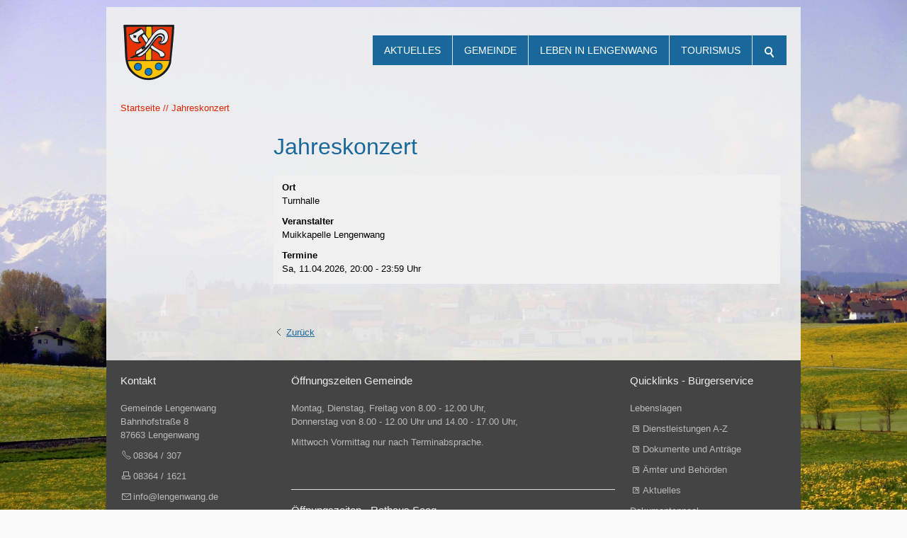

--- FILE ---
content_type: text/html; charset=utf-8
request_url: https://www.lengenwang.de/cms/veranstaltungen/termine/Jahreskonzert.php
body_size: 3710
content:
<!DOCTYPE html>
<html lang="de" class="pagestatus-init no-js scrolled-top"><head><title>Jahreskonzert</title><!--
      Diese Seite wurde mit Weblication® CMS erstellt.
      Weblication® ist ein Produkt der Scholl Communications AG in 77694 Kehl.
      Weitere Informationen finden Sie unter https://www.weblication.de bzw. https://scholl.de.
    --><meta name="Description" content=""/><meta name="Keywords" content=""/><meta name="Robots" content="index, noodp"/><meta charset="UTF-8" /><meta name="viewport" content="width=device-width, initial-scale=1"/><meta name="Generator" content="Weblication® CMS"/><!--[if IE]><meta http-equiv="x-ua-compatible" content="IE=edge" /><![endif]--><link rel="shortcut icon" href="/cms-wGlobal/wGlobal/layout/images/favicon.ico"/><link rel="icon" href="/cms-wGlobal/wGlobal/layout/images/favicon.ico"/><link rel="apple-touch-icon" href="/cms-wGlobal/wGlobal/layout/images/apple-touch-icon.png"/><script type="text/javascript">wNavidStandard='';wProjectPath='/cms';hdLimitDpr='1.5';lightboxType='wLightbox'; </script><link rel="stylesheet" href="/cms-wGlobal/wGlobal/layout/styles/optimized/design.css"/><script>var wCe = "a99c71";</script><script src="/cms-wGlobal/wGlobal/layout/scripts/items/jquery.js"></script><script src="/cms-wGlobal/wGlobal/layout/scripts/optimized/css.js"></script><script src="/cms-wGlobal/wGlobal/layout/scripts/optimized/ui.js"></script><script src="/cms-wGlobal/wGlobal/layout/scripts/optimized/design.js"></script><!--[if lt IE 9]><link rel="/cms-wGlobal/wGlobal/layout/styles/items/jquery.fancybox" type="text/css" /><![endif]--><!--[if lt IE 9]><script type="text/javascript" src="/cms-wGlobal/wGlobal/layout/scripts/items/jquery.js"></script><![endif]--><!--[if lt IE 9]><script type="text/javascript" src="/cms-wGlobal/wGlobal/layout/scripts/items/jquery.fancybox.js"></script><![endif]--></head><body class="body page- project-cms subdir-veranstaltungen object-eventMulti navId-"><div id="blockMainOuter"><div id="blockMain"><div id="blockMainInner"><div id="blockTop"><div id="blockTopInner"><div id="searchBox"><form id="frmSearch" method="get" action="/cms/search/"><dl class="form"><dt><label for="searchTermGlobal">Suchbegriff</label></dt><dd><input type="text" class="searchTerm" id="searchTermGlobal" name="searchTerm" value=""/><input id="searchSubmit" type="image" title="Suchen" src="[data-uri]" alt="Suchen"/></dd></dl></form></div><a id="logo" href="/cms/" title="Zur Startseite"><img src="/cms-wGlobal/wGlobal/layout/images/weblication/wThumbnails/logo_x_260-0909b76b02aa11ag8e7c0b490c40edd2.gif" alt="Logo" height="80" width="80"/> </a><div id="navigationMain"><ul data-togglerText="Navigation" class="navLevelContainer navLevel1Container" data-embedmode="embed"><li class="navLevel navLevel1 navLevelOpen navLevel1Open "><a class="navLevel navLevel1 navLevelOpen navLevel1Open" title="" href="/cms/aktuelles/">Aktuelles</a><ul class="navLevelContainer navLevel2Container"><li class="navLevel navLevel2 navLevelDefault navLevel2Default "><a class="navLevel navLevel2 navLevelDefault navLeve21Default" title="" href="/cms/aktuelles/klimaschutzpraemie-lew/">Klimaschutzprämie LEW</a></li><li class="navLevel navLevel2 navLevelDefault navLevel2Default "><a class="navLevel navLevel2 navLevelDefault navLeve21Default" title="" href="/cms/veranstaltungen/?navid=821576821576">Veranstaltungen</a></li><li class="navLevel navLevel2 navLevelDefault navLevel2Default "><a class="navLevel navLevel2 navLevelDefault navLeve21Default" title="" href="/cms/aktuelles/">Meldungen</a></li><li class="navLevel navLevel2 navLevelDefault navLevel2Default "><a class="navLevel navLevel2 navLevelDefault navLeve21Default" title="" href="/cms/aktuelles/entwicklungskonzept-lengenwang/">Entwicklungskonzept Lengenwang</a></li><li class="navLevel navLevel2 navLevelDefault navLevel2Default "><a class="navLevel navLevel2 navLevelDefault navLeve21Default" title="" href="/cms/aktuelles/breitbandfoerderung/">Breitbandförderung</a></li></ul></li><li class="navLevel navLevel1 navLevelOpen navLevel1Open "><a class="navLevel navLevel1 navLevelOpen navLevel1Open" title="" href="/cms/gemeinde/">Gemeinde</a><ul class="navLevelContainer navLevel2Container"><li class="navLevel navLevel2 navLevelDefault navLevel2Default "><a class="navLevel navLevel2 navLevelDefault navLeve21Default" title="" href="/cms/gemeinde/buergermeister-gemeindeorgane/">Bürgermeister / Gemeindeorgane</a></li><li class="navLevel navLevel2 navLevelDefault navLevel2Default "><a class="navLevel navLevel2 navLevelDefault navLeve21Default" title="" href="/cms/gemeinde/online-service/">Online - Service</a></li><li class="navLevel navLevel2 navLevelDefault navLevel2Default "><a class="navLevel navLevel2 navLevelDefault navLeve21Default" title="" href="/cms/gemeinde/wertstoffhof/">Wertstoffhof</a></li><li class="navLevel navLevel2 navLevelDefault navLevel2Default "><a class="navLevel navLevel2 navLevelDefault navLeve21Default" title="" href="/cms/gemeinde/bauleitplanung/">Bauleitplanung</a></li><li class="navLevel navLevel2 navLevelDefault navLevel2Default "><a class="navLevel navLevel2 navLevelDefault navLeve21Default" title="" href="/cms/gemeinde/neubaugebiet/">Neubaugebiet</a></li><li class="navLevel navLevel2 navLevelDefault navLevel2Default "><a class="navLevel navLevel2 navLevelDefault navLeve21Default" title="" href="/cms/gemeinde/von-a-bis-z/">von A bis Z</a></li><li class="navLevel navLevel2 navLevelDefault navLevel2Default "><a class="navLevel navLevel2 navLevelDefault navLeve21Default" title="" href="/cms/gemeinde/satzungen/">Satzungen</a></li><li class="navLevel navLevel2 navLevelDefault navLevel2Default "><a class="navLevel navLevel2 navLevelDefault navLeve21Default" title="" href="/cms/gemeinde/etwas-zur-geschichte/">Etwas zur Geschichte</a></li><li class="navLevel navLevel2 navLevelDefault navLevel2Default "><a class="navLevel navLevel2 navLevelDefault navLeve21Default" title="" href="/cms/gemeinde/ortskarte/">Ortskarte</a></li><li class="navLevel navLevel2 navLevelOpen navLevel2Open "><a class="navLevel navLevel2 navLevelOpen navLevel2Open" title="" href="/cms/behoerdenwegweiser/">Was erledige ich wo</a><ul class="navLevelContainer navLevel3Container"><li class="navLevel navLevel3 navLevelDefault navLevel3Default "><a class="navLevel navLevel3 navLevelDefault navLevel3Default" title="" href="/cms/behoerdenwegweiser/lebenslagen.php">Lebenslagen</a></li><li class="navLevel navLevel3 navLevelDefault navLevel3Default "><a class="navLevel navLevel3 navLevelDefault navLevel3Default" title="" href="/cms/behoerdenwegweiser/dienstleistungen.php">Dienstleistungen A-Z</a></li><li class="navLevel navLevel3 navLevelDefault navLevel3Default "><a class="navLevel navLevel3 navLevelDefault navLevel3Default" title="" href="/cms/behoerdenwegweiser/dokumente.php">Dokumente und Anträge</a></li><li class="navLevel navLevel3 navLevelDefault navLevel3Default "><a class="navLevel navLevel3 navLevelDefault navLevel3Default" title="" href="/cms/behoerdenwegweiser/aemter.php">Ämter und Behörden</a></li></ul></li></ul></li><li class="navLevel navLevel1 navLevelOpen navLevel1Open "><a class="navLevel navLevel1 navLevelOpen navLevel1Open" title="" href="/cms/leben-in-lengenwang/">Leben in Lengenwang</a><ul class="navLevelContainer navLevel2Container"><li class="navLevel navLevel2 navLevelDefault navLevel2Default "><a class="navLevel navLevel2 navLevelDefault navLeve21Default" title="" href="https://www.kita-lengenwang.de">Kita Lengenwang (externe Webseite)</a></li><li class="navLevel navLevel2 navLevelOpen navLevel2Open "><a class="navLevel navLevel2 navLevelOpen navLevel2Open" title="" href="/cms/leben-in-lengenwang/schule/">Schule</a><ul class="navLevelContainer navLevel3Container"><li class="navLevel navLevel3 navLevelDefault navLevel3Default "><a class="navLevel navLevel3 navLevelDefault navLevel3Default" title="" href="/cms/leben-in-lengenwang/schule/leitgedanke.php">Leitgedanke</a></li><li class="navLevel navLevel3 navLevelDefault navLevel3Default "><a class="navLevel navLevel3 navLevelDefault navLevel3Default" title="" href="/cms/leben-in-lengenwang/schule/aktivitaeten-2016-2017.php">Aktivitäten 2016/2017</a></li><li class="navLevel navLevel3 navLevelDefault navLevel3Default "><a class="navLevel navLevel3 navLevelDefault navLevel3Default" title="" href="/cms/leben-in-lengenwang/schule/aktivitaeten-2015-2016.php">Aktivitäten 2015/2016</a></li><li class="navLevel navLevel3 navLevelDefault navLevel3Default "><a class="navLevel navLevel3 navLevelDefault navLevel3Default" title="" href="/cms/leben-in-lengenwang/schule/aktivitaeten-2014-2015.php">Aktivitäten 2014/2015</a></li><li class="navLevel navLevel3 navLevelDefault navLevel3Default "><a class="navLevel navLevel3 navLevelDefault navLevel3Default" title="" href="/cms/leben-in-lengenwang/schule/aktivitaeten-2013-2014.php">Aktivitäten 2013/2014</a></li><li class="navLevel navLevel3 navLevelDefault navLevel3Default "><a class="navLevel navLevel3 navLevelDefault navLevel3Default" title="" href="/cms/leben-in-lengenwang/schule/aktivitaeten-2012-2013.php">Aktivitäten 2012/2013</a></li><li class="navLevel navLevel3 navLevelDefault navLevel3Default "><a class="navLevel navLevel3 navLevelDefault navLevel3Default" title="" href="/cms/leben-in-lengenwang/schule/aktivitaeten-2011-2012.php">Aktivitäten 2011/2012</a></li></ul></li><li class="navLevel navLevel2 navLevelDefault navLevel2Default "><a class="navLevel navLevel2 navLevelDefault navLeve21Default" title="" href="/cms/vereinsverzeichnis/">Vereine</a></li><li class="navLevel navLevel2 navLevelDefault navLevel2Default "><a class="navLevel navLevel2 navLevelDefault navLeve21Default" title="" href="/cms/unternehmensverzeichnis/">Gewerbe</a></li><li class="navLevel navLevel2 navLevelDefault navLevel2Default "><a class="navLevel navLevel2 navLevelDefault navLeve21Default" title="" href="/cms/veranstaltungen/?navid=976642976642">Veranstaltungen</a></li><li class="navLevel navLevel2 navLevelDefault navLevel2Default "><a class="navLevel navLevel2 navLevelDefault navLeve21Default" title="" href="/cms/leben-in-lengenwang/fotogalerien/">Fotogalerien</a></li><li class="navLevel navLevel2 navLevelDefault navLevel2Default "><a class="navLevel navLevel2 navLevelDefault navLeve21Default" title="" href="/cms/leben-in-lengenwang/die-umgebung/">Die Umgebung</a></li></ul></li><li class="navLevel navLevel1 navLevelOpen navLevel1Open "><a class="navLevel navLevel1 navLevelOpen navLevel1Open" title="" href="/cms/tourismus/">Tourismus</a><ul class="navLevelContainer navLevel2Container"><li class="navLevel navLevel2 navLevelDefault navLevel2Default "><a class="navLevel navLevel2 navLevelDefault navLeve21Default" title="" href="/cms/tourismus/unterkuenfte/">Unterkünfte</a></li><li class="navLevel navLevel2 navLevelDefault navLevel2Default "><a class="navLevel navLevel2 navLevelDefault navLeve21Default" title="" href="/cms/tourismus/vier-truempfe/">Vier Trümpfe</a></li><li class="navLevel navLevel2 navLevelOpen navLevel2Open "><a class="navLevel navLevel2 navLevelOpen navLevel2Open" title="" href="/cms/tourismus/im-sommer/">im Sommer</a><ul class="navLevelContainer navLevel3Container"><li class="navLevel navLevel3 navLevelDefault navLevel3Default "><a class="navLevel navLevel3 navLevelDefault navLevel3Default" title="" href="/cms/tourismus/im-sommer/kapellentour.php">Kapellentour</a></li><li class="navLevel navLevel3 navLevelDefault navLevel3Default "><a class="navLevel navLevel3 navLevelDefault navLevel3Default" title="" href="/cms/tourismus/im-sommer/10-seen-radtour.php">10 Seen Radtour</a></li><li class="navLevel navLevel3 navLevelDefault navLevel3Default "><a class="navLevel navLevel3 navLevelDefault navLevel3Default" title="" href="/cms/tourismus/im-sommer/kleeblattwege.php">Kleeblattwege</a></li></ul></li><li class="navLevel navLevel2 navLevelDefault navLevel2Default "><a class="navLevel navLevel2 navLevelDefault navLeve21Default" title="" href="/cms/tourismus/im-winter/">im Winter</a></li><li class="navLevel navLevel2 navLevelDefault navLevel2Default "><a class="navLevel navLevel2 navLevelDefault navLeve21Default" title="" href="/cms/tourismus/routenplaner/">Routenplaner</a></li></ul></li></ul> </div></div></div><div id="blockBeforeLeftContentRight"><div id="blockBeforeLeftContentRightInner"><div id="blockBefore" class="blockBefore"><div id="blockBeforeInner" class="blockBeforeInner"><div id="areaContent3Global"><div id="areaContent3Include" class="elementIncludeContentNavigation"></div><div class="elementIncludeContentPage" id="pageContent3"><!--CONTENT:START--><!--CONTENT:STOP--></div></div><div id="navigationBreadcrumb"><div><div><a href="/cms/"><span>Startseite</span></a></div><div><a title="" href="/cms/veranstaltungen/termine/Jahreskonzert.php"><span>Jahreskonzert</span></a></div></div> </div></div></div><div id="blockLeftContentRight"><div id="blockLeftContentRightInner"><div id="blockLeft"><div id="blockLeftInner"><div id="navigationSub"></div> <div id="areaContent4Global"></div></div></div><div id="blockContent" class="blockContent"><div id="blockContentInner" class="blockContentInner"><!--CONTENT:START--><div class="elementStandard elementContent elementHeadline"><h1>Jahreskonzert</h1></div><div class="elementStandard elementContent subline"><p></p></div><div class="elementStandard elementContent eventData"><p><strong>Ort</strong><br/>Turnhalle<br/></p><p><strong>Veranstalter</strong><br/>Muikkapelle Lengenwang</p><p><strong>Termine</strong><br/><span><span class="day">Sa, 11.04.2026</span><span class="time"><span class="separator">,</span> 20:00 <span class="textTime textTimeFrom">Uhr</span> - 23:59 <span class="textTime textTimeTo">Uhr</span></span></span><br/> </p></div><div class="elementStandard elementContent elementText"><p> </p></div><script type="text/javascript">/*<![CDATA[*/
              
          if(history.length > 1){
            document.write('<div class="elementStandard elementContent elementLink"><a href="javascript:history.back()" class="back">Zurück<'+'/a><'+'/div>');
          }
          /*]]>*/</script><!--CONTENT:STOP--><div id="areaContent6Global"><!--CONTENT:START--><!--CONTENT:STOP--></div></div></div></div></div></div></div></div></div><div id="blockBottom"><div id="blockBottomInner"><div id="areaContent5Global"><div id="Fussbereich" data-title="Fußbereich" class="elementStandard elementSection elementSection_var111 elementSectionBackgroundColor_var60 elementSectionMargin_var0 elementSectionPadding_var20"><div class="sectionInner"><div class="elementStandard elementContent elementContainerStandard elementContainerStandard_var1 elementContainerStandardColumns elementContainerStandardColumns3 elementContainerStandardColumns_var255025" data-w-addclasses="wglAdjustHeightMax"><div class="col col1"><div class="col_inner col1_inner"><div class="elementStandard elementContent elementBox elementBox_var111 "><div class="boxInner"><div class="elementStandard elementContent elementHeadline elementHeadline_var0"><h4>Kontakt</h4></div><div class="elementStandard elementIncludeGroup"><div class="elementStandard elementContent elementText elementText_var0"><p> Gemeinde Lengenwang <br/> Bahnhofstraße 8  <br/> 87663 Lengenwang </p><p><a href="tel:08364307" class="phone" title="Telefonnummer - Gemeinde Lengenwang" target="_blank">08364 / 307</a></p><p><a href="tel:083641621" class="fax" target="_blank">08364 / 1621</a></p><p><a href="mailto:info@lengenwang.de" class="wpst">info@lengenwang.de</a></p> </div></div></div></div><div class="elementStandard elementContent elementPicture elementPicture_var0 elementPictureLeft  pictureSize-original  "><div id="d_0df21e799bf553aeb5980b558de4400c" class="pictureLeft"><img id="i_0df21e799bf553aeb5980b558de4400c" class="pictureDefault pictureLeft pictureSize-original " width="200" height="200" title="Wappen Lengenwang" alt="Wappen Lengenwang" src="/cms-wAssets/img/Wappen-Lengenwang-444444.jpg"/></div></div> </div></div><div class="col col2"><div class="col_inner col2_inner"><div class="elementStandard elementContent elementBox elementBox_var111 "><div class="boxInner"><div class="elementStandard elementContent elementHeadline elementHeadline_var0"><h4>Öffnungszeiten Gemeinde</h4></div><div class="elementStandard elementIncludeGroup"><div class="elementStandard elementContent elementText elementText_var0"><p>Montag, Dienstag, Freitag von 8.00 - 12.00 Uhr,<br/>Donnerstag von 8.00 - 12.00 Uhr und 14.00 - 17.00 Uhr, <br/></p><p>Mittwoch Vormittag nur nach Terminabsprache.</p><p><br/></p><h4><br/></h4> </div></div><div class="elementStandard elementContent elementHr elementHr_var0"><hr/></div><div class="elementStandard elementContent elementBox elementBox_var111 "><div class="boxInner"><div class="elementStandard elementContent elementHeadline elementHeadline_var0"><h4>Öffnungszeiten - Rathaus Seeg</h4></div><div class="elementStandard elementIncludeGroup"><div class="elementStandard elementContent elementText elementText_var0"><p>Montag - Freitag von 8.00 – 12.00 Uhr<br/></p><p class="bodytext">Donnerstag von 14.00 – 18.00 Uhr</p> </div></div></div></div><div class="elementStandard elementContent elementHr elementHr_var0"><hr/></div><div class="elementStandard elementContent elementHeadline elementHeadline_var0"><h4>Öffnungszeiten Wertstoffhof</h4></div><div class="elementStandard elementIncludeGroup"><div class="elementStandard elementContent elementText elementText_var0"><p><span>Mittwoch von 16.30 - 18.00 Uhr und Samstag von 9.00 - 12.00 Uhr</span></p> </div></div></div></div></div></div><div class="col col3"><div class="col_inner col3_inner"><div class="elementStandard elementContent elementBox elementBox_var111 "><div class="boxInner"><div class="elementStandard elementContent elementHeadline elementHeadline_var0"><h4>Quicklinks - Bürgerservice</h4></div><div class="elementStandard elementLink elementLink_var0"><a target="_blank" href="https://lengenwang.projekte-martin-internetservice.de/cms/behoerdenwegweiser/lebenslagen.php">Lebenslagen</a></div><div class="elementStandard elementLink elementLink_var0"><a href="/cms/behoerdenwegweiser/dienstleistungen.php" class="intern">Dienstleistungen A-Z</a></div><div class="elementStandard elementLink elementLink_var0"><a href="/cms/behoerdenwegweiser/dokumente.php" class="intern">Dokumente und Anträge</a></div><div class="elementStandard elementLink elementLink_var0"><a href="/cms/behoerdenwegweiser/aemter.php" class="intern">Ämter und Behörden</a></div><div class="elementStandard elementLink elementLink_var0"><a href="/cms/aktuelles/" class="intern">Aktuelles</a></div><div class="elementStandard elementContent elementLink elementLink_var0 elementLinkPosition_var0"><a target="_blank" href="https://www.lengenwang.de/cms/downloadverzeichnis/">Dokumentenpool</a></div><div class="elementStandard elementContent elementHeadline elementHeadline_var0"><h4>Quicklinks - Allgemein</h4></div><div class="elementStandard elementLink elementLink_var0"><a href="/cms/leben-in-lengenwang/veranstaltungen/" class="intern">Veranstaltungen</a></div><div class="elementStandard elementLink elementLink_var0"><a href="/cms/tourismus/unterkuenfte/" class="intern">Unterkünfte</a></div><div class="elementStandard elementLink elementLink_var0"><a href="/cms/leben-in-lengenwang/schule/" class="intern">Schule</a></div><div class="elementStandard elementContent elementLink elementLink_var0 elementLinkPosition_var0"><a href="/cms/leben-in-lengenwang/kindertagesstaette/" class="intern">Kindertagesstätte</a></div></div></div></div></div><div class="clearBoth"> </div></div></div></div></div><div id="navigationMeta"><ul data-embedmode="embed"><li class="navLevel navLevel1 navLevelDefault navLevel1Default "><a class="navLevel navLevel1 navLevelDefault navLevel1Default " title="" href="/cms/">Startseite</a></li><li class="navLevel navLevel1 navLevelDefault navLevel1Default "><a class="navLevel navLevel1 navLevelDefault navLevel1Default " title="" href="/cms/sitemap/">Inhalt</a></li><li class="navLevel navLevel1 navLevelDefault navLevel1Default "><a class="navLevel navLevel1 navLevelDefault navLevel1Default " title="" href="/cms/kontakt/">Kontakt</a></li><li class="navLevel navLevel1 navLevelDefault navLevel1Default "><a class="navLevel navLevel1 navLevelDefault navLevel1Default " title="" href="/cms/impressum/">Impressum</a></li><li class="navLevel navLevel1 navLevelDefault navLevel1Default "><a class="navLevel navLevel1 navLevelDefault navLevel1Default " title="" href="/cms/datenschutz/">Datenschutz</a></li><li class="navLevel navLevel1 navLevelDefault navLevel1Default "><a class="navLevel navLevel1 navLevelDefault navLevel1Default " title="" href="javascript:wOpenPrintPreview(800,600)">Druckansicht</a></li></ul> </div></div></div><div id="blockPost"><div id="blockPostInner"><div id="areaContent7Global"><!--CONTENT:START--><!--CONTENT:STOP--></div></div></div></div></body></html>


--- FILE ---
content_type: text/javascript
request_url: https://www.lengenwang.de/cms-wGlobal/wGlobal/layout/scripts/optimized/design.js
body_size: 2999
content:
wAllowMinimize=true;
function wEmbedNavpoint(id, url, mode){
if(typeof wEditor=='object'){
return false;
}
if(document.all){
var versionIE=(navigator.appVersion.match(/MSIE (\d+\..)/)[1]).replace(/\..*/, '');
if(versionIE < 8){
return false;
}
}
var clientWidth=document.documentElement.clientWidth?document.documentElement.clientWidth:document.body.clientWidth;
if(clientWidth < 768){
return false;
}
if(mode=='embed'){
if(jQuery('#navpoint_' + id).data('hasLoaded')=='1'){
}
else{
url=url.indexOf('?')==-1?url + '?viewmode=embed':url + '&viewmode=embed';
url=url.replace('[URL]', location.pathname + location.search);
jQuery.ajax({
type:"GET",
url:url,
async:true,
success:function(result){
result=result.replace(/\n/g, '_wNL-');
result=result.replace(/\s+id="[^"]+"/gim, '');
result=result.replace(/^.*<!--\s*CONTENT:START\s*-->/im, '');
result=result.replace(/<!--\s*CONTENT:STOP\s*-->.*$/im, '');
result=result.replace(/_wNL-/g, "\n");
jQuery('#navpoint_' + id).data('hasLoaded', '1');
jQuery('#navEmbed_' + id).html(result);
var navpointLeft=jQuery('#navpoint_' + id).offset().left;
jQuery('#navEmbed_' + id).fadeIn({'duration':200, 'queue':false});
var layerLeft=jQuery('#navEmbed_' + id).offset().left;
var blockMainRight=jQuery('#blockBeforeLeftContentRightInner').offset().left + jQuery('#blockBeforeLeftContentRightInner').width();
if(layerLeft < navpointLeft){
jQuery('#navEmbed_' + id).css('left', String(navpointLeft-layerLeft-6) + 'px');
}
var layerRight=jQuery('#navEmbed_' + id).offset().left + jQuery('#navEmbed_' + id).width();
if(layerRight > blockMainRight){
jQuery('#navEmbed_' + id).css('left', String(parseInt(jQuery('#navEmbed_' + id).css('left'))-(layerRight-blockMainRight)) + 'px');
}
var diffWidthNavEmbed=parseInt(jQuery('#navEmbed_' + id).css('padding-left')) + parseInt(jQuery('#navEmbed_' + id).css('padding-right')) + parseInt(jQuery('#navEmbed_' + id).css('border-left-width')) + parseInt(jQuery('#navEmbed_' + id).css('border-right-width'));
jQuery('#navEmbed_' + id).css({'left':0, 'width':parseInt(jQuery('#navigationMain').width()-diffWidthNavEmbed)});
jQuery('#navEmbed_' + id).parent().mouseenter(function(event){
if((document.documentElement.clientWidth?document.documentElement.clientWidth:document.body.clientWidth) < 768){
return false;
}
jQuery('#navEmbed_' + id).fadeIn({'duration':400, 'queue':false});
});
jQuery('#navpoint_' + id).parent().mouseleave(function(event){
jQuery('#navEmbed_' + id).hide({'duration':0, 'queue':false});
});
}
});
}
}
else{
if(jQuery('#navpoint_' + id).data('hasLoaded')=='1'){
jQuery('#navEmbed_' + id).show();
}
else{
url=url.indexOf('?')==-1?url + '?parentIframeId=navEmbedIframe_'+id:url + '&parentIframeId=navEmbedIframe_'+id;
url=url.indexOf('dropdown')==-1?url + '&viewmode=blank':url;
url=url.replace('[URL]', location.pathname + location.search);
jQuery('#navpoint_' + id).data('hasLoaded', '1');
var iframeEmbed=document.createElement('iframe');
iframeEmbed.id='navEmbedIframe_' + id;
iframeEmbed.className='navLevel1Embed';
iframeEmbed.frameBorder='0';
iframeEmbed.scrolling='no';
iframeEmbed.src=url;
var embedContainer=document.getElementById('navEmbed_' + id);
embedContainer.appendChild(iframeEmbed);
var navpointLeft=jQuery('#navpoint_' + id).offset().left;
jQuery('#navEmbed_' + id).show();
var layerLeft=jQuery('#navEmbed_' + id).offset().left;
var blockMainRight=jQuery('#blockBeforeLeftContentRightInner').offset().left + jQuery('#blockBeforeLeftContentRightInner').width()-2;
if(layerLeft < navpointLeft){
jQuery('#navEmbed_' + id).css('left', String(navpointLeft-layerLeft-6) + 'px');
}
var layerRight=jQuery('#navEmbed_' + id).offset().left + jQuery('#navEmbed_' + id).width();
if(layerRight > blockMainRight){
jQuery('#navEmbed_' + id).css('left', String(parseInt(jQuery('#navEmbed_' + id).css('left'))-(layerRight-blockMainRight)) + 'px');
}
jQuery('#navEmbed_' + id).mouseover(function(){
jQuery('#navEmbed_' + id).show();
});
jQuery('#navpoint_' + id + ', #navEmbed_' + id).mouseout(function(){
jQuery('#navEmbed_' + id).hide();
});
}
}
}
jQuery(document).ready(function(){
if(navigator.appVersion.match(/iPhone/i)){
window.scrollTo(0, 1);
}
if(typeof(document.addEventListener)=='function'){
document.addEventListener('touchstart', function(){}, false);
}
if(document.all){
var versionIE=(navigator.appVersion.match(/MSIE (\d+\..)/)[1]).replace(/\..*/, '');
jQuery('body').addClass('IE' + versionIE);
if(versionIE <=7){
jQuery('img').css('max-width', 'none');
jQuery('div.elementPicture').css('float', 'none');
jQuery('div.picture, div.pictureLeft, div.pictureRight').each(function(){
jQuery(this).css('width', String(jQuery(this).find('img').width()) + 'px');
});
}
else if(versionIE <=8){
jQuery('img').css('max-width', 'none');
}
}
if(jQuery('#navigationMain').css('msTouchAction')){
jQuery('#navigationMain').css('msTouchAction', 'none');
jQuery('#navigationMain ul ul a').each(function(){
jQuery(this).bind('mouseup', function(){
wOpenURL(jQuery(this).attr('href'), jQuery(this).attr('target'));
});
});
}
if(typeof wInitBrowseEdit=='function'){
wInitBrowseEdit();
}
if(typeof wEditor=='undefined'){
var widthFancybox='80%';
var heightFancybox='80%';
if(jQuery(window).width() <=480){
widthFancybox='100%';
}
if(typeof(lightboxType)!='undefined'&&lightboxType=='wLightbox'&&!/MSIE\s*(7|8)/.test(navigator.appVersion)){
jQuery("a.box, a.boxOnly, a[target='fancy']").wLightbox({"type":"iframe", "class":"default", "width":widthFancybox, "height":heightFancybox});
jQuery("a[target*='boxVideo'], a[target*='boxVideoOnly']").wLightbox({"type":"video", "class":"default", "width":widthFancybox, "height":heightFancybox});
jQuery("a.boxPicture, a.boxPictureOnly, a[target='fancyPicture']").wLightbox({"type":"image", "class":"default", 'scrollIfToHeight':false, "width":widthFancybox, "height":heightFancybox});
jQuery("a.box, a.boxOnly, a[target='fancy'], a[target='boxVideo'], a[target='boxVideoOnly']").wSetViewmode('blank');
}
else if(jQuery.fancybox&&jQuery.fancybox.version&&parseInt(String(jQuery.fancybox.version).replace(/(\d+\.\d+)\.\d+/, '$1')) >=2){
jQuery("a.box, a.boxOnly, a[target*='fancy'], a[target*='boxVideo'], a[target*='boxVideoOnly']").each(function(){
if(/box\w*\-(\d+)\-(\d+)/.test(jQuery(this).attr('target'))){
widthFancybox=RegExp.$1 + 'px';
heightFancybox=RegExp.$2 + 'px';
jQuery(this).fancybox({"type":"iframe", "width":widthFancybox, "maxHeight":heightFancybox, "titlePosition":"inside", helpers:{title:{type:'inside'}, overlay:{css:{'background':'rgba(0, 0, 0, 0.2)'}}}});
}
else{
jQuery(this).fancybox({"type":"iframe", "width":widthFancybox, "minHeight":'80%', "titlePosition":"inside", helpers:{title:{type:'inside'}, overlay:{css:{'background':'rgba(0, 0, 0, 0.2)'}}}});
}
});
jQuery("a.box, a.boxOnly, a[target='fancy'], a[target='boxVideo'], a[target='boxVideoOnly']").wSetViewmode('blank');
if(jQuery(window).width() <=480){
jQuery("a.boxPicture, a.boxPictureOnly").fancybox({"type":"image", "margin":15, "padding":5, "titlePosition":"inside", helpers:{title:{type:'inside'}, overlay:{css:{'background':'rgba(0, 0, 0, 0.2)'}}}});
}
else{
jQuery("a.boxPicture, a.boxPictureOnly").fancybox({"type":"image", "titlePosition":"inside", helpers:{title:{type:'inside'}, overlay:{css:{'background':'rgba(0, 0, 0, 0.2)'}}}});
}
}
else{
jQuery("a.box, a.boxOnly, a[target*='boxVideo'], a[target*='boxVideoOnly']").each(function(){
if(/box\w*\-(\d+)\-(\d+)/.test(jQuery(this).attr('target'))){
widthFancybox=RegExp.$1 + 'px';
heightFancybox=RegExp.$2 + 'px';
jQuery(this).fancybox({"type":"iframe", "width":widthFancybox, "height":heightFancybox, "titlePosition":"inside", "transitionIn":"none", "transitionOut":"none", "hideOnContentClick":true, "zoomOpacity":true, "zoomSpeedChange":200, "zoomSpeedIn":400, "zoomSpeedOut":400, "overlayShow":false, "overlayOpacity":0.7});
}
else{
jQuery(this).fancybox({"type":"iframe", "width":widthFancybox, "height":'80%', "titlePosition":"inside", "transitionIn":"none", "transitionOut":"none", "hideOnContentClick":true, "zoomOpacity":true, "zoomSpeedChange":200, "zoomSpeedIn":400, "zoomSpeedOut":400, "overlayShow":false, "overlayOpacity":0.7});
}
});
jQuery("a.box, a.boxOnly, a[target='boxVideo'], a[target='boxVideoOnly']").wSetViewmode('blank');
if(jQuery(window).width() <=480){
jQuery("a.boxPicture, a.boxPictureOnly").fancybox({"type":"image", "margin":15, "padding":5, "titlePosition":"inside", "transitionIn":"none", "transitionOut":"none", "hideOnContentClick":true, "zoomOpacity":true, "zoomSpeedChange":200, "zoomSpeedIn":400, "zoomSpeedOut":400, "overlayShow":false, "overlayOpacity":0.7});
}
else{
jQuery("a.boxPicture, a.boxPictureOnly").fancybox({"type":"image", "titlePosition":"inside", "transitionIn":"none", "transitionOut":"none", "hideOnContentClick":true, "zoomOpacity":true, "zoomSpeedChange":200, "zoomSpeedIn":400, "zoomSpeedOut":400, "overlayShow":false, "overlayOpacity":0.7});
}
}
if(typeof(ga)!='undefined'){
jQuery("a.pdf, a.download").wAddAnalytics();
}
jQuery('a[data-previewlink]').each(function(){
var id=jQuery(this).attr('id').replace(/navpoint_/, '');
jQuery(this).parent().append('<div class="navLevel1Embed navLevelEmbed" id="navEmbed_' + id + '">&#160;</div>');
jQuery(this).bind('mouseover', function(){
var embedMode=jQuery(this).closest('ul[data-embedmode]').attr('data-embedmode');
wEmbedNavpoint(id, jQuery(this).attr('data-previewlink'), embedMode);
});
jQuery(this).parent().find('> ul').remove();
});
jQuery('ul.navLevel1Container').before(function(){if(typeof jQuery(this).data('togglertext')!='undefined') return '<div id="navigationMainToggler" class="closed">' + jQuery(this).data('togglertext') + '</div>'});
jQuery('#navigationMainToggler').click(function(){
jQuery(this).toggleClass('open').toggleClass('closed');
if(jQuery('#navigationResponsiveAll')&&jQuery('#navigationSidebar').length > 0){
if(jQuery('#blockMainOuter').hasClass('moveWithSidebar')){
if(jQuery('#navigationSidebar').width() < 64){
jQuery("#navigationSidebar").removeClass('navigationSidebarClosed');
jQuery('#navigationSidebar').prepend(jQuery("#navigationMainToggler").clone(true).data('innerhtml', jQuery("#navigationMainToggler").html()).html(''));
jQuery('#navigationResponsiveAll').data('widthbeforeexpandnavigationsidebar', jQuery('#blockMainOuter').css('width'))          ;
jQuery('#blockMainOuter').data('marginleftbeforeexpandnavigationsidebar', jQuery('#blockMainOuter').css('margin-left'))
jQuery('#blockMainOuter').data('maxwidthbeforeexpandnavigationsidebar', jQuery('#blockMainOuter').css('max-width'))
jQuery('#blockMainOuter').data('widthbeforeexpandnavigationsidebar', jQuery('#blockMainOuter').width());
jQuery('#blockMainOuter').css({'width':jQuery('#blockMainOuter').width(), 'max-width':''});
jQuery('#navigationResponsiveAll').css({'width':'200px'});
jQuery('#navigationResponsiveAll').animate({'width':'toggle'});
if(jQuery('#navigationSidebar').css('left').replace(/(px|em|pt|%)$/, '')=='0'){
jQuery('#blockMainOuter').animate({'margin-left':'240px'}, function(){
jQuery("#navigationSidebar").addClass('navigationSidebarOpen').removeClass('navigationSidebarClosed');
});
}
else{
jQuery('#blockMainOuter').animate({'margin-left':'-240px'}, function(){
jQuery("#navigationSidebar").addClass('navigationSidebarOpen').removeClass('navigationSidebarClosed');
});
}
}
else{
jQuery("#navigationSidebar").removeClass('navigationSidebarOpen');
jQuery("#navigationMainToggler").remove();
jQuery('#navigationResponsiveAll').animate({'width':'toggle'});
jQuery('#blockMainOuter').css({'width':jQuery('#blockMainOuter').data('widthbeforeexpandnavigationsidebar'), 'max-width':''});
jQuery('#blockMainOuter').animate({'margin-left':jQuery('#blockMainOuter').data('marginleftbeforeexpandnavigationsidebar')}, function(){
jQuery('#blockMainOuter').css({'width':'', 'margin-left':''});
jQuery("#navigationSidebar").addClass('navigationSidebarClosed');
});
}
}
else{
jQuery('#navigationResponsiveAll').animate({'width':'toggle'});
}
}
else if(jQuery('#navigationResponsiveAll')){
jQuery('#navigationResponsiveAll').animate({'height':'toggle'});
}
else{
jQuery(this).next('ul').animate({'height':'toggle'});
}
});
var limitNavigationArea=jQuery(window).width();
if(jQuery('#blockTopInner #navigationMain').length > 0){
limitNavigationArea=jQuery('#navigationMain').offset().left + jQuery('#navigationMain').outerWidth();
jQuery('#navigationMain li.navLevel1').mouseover(function(){
var diffLeft=jQuery(this).offset().left + jQuery(this).find('ul.navLevel2Container').outerWidth()-limitNavigationArea;
if(diffLeft > 0){
jQuery(this).addClass('alignNavContainerSubLeft');
jQuery(this).data('alignNavContainerSub', 'left');
jQuery(this).find('ul.navLevel2Container').css({'margin-left':'-' + String(diffLeft) + 'px'});
}
else{
jQuery(this).data('alignNavContainerSub', '');
}
});
jQuery('#navigationMain li.navLevel2').mouseover(function(){
if(jQuery(this).find('ul.navLevel3Container').length > 0){
var diffLeft=jQuery(this).find('ul.navLevel3Container').offset().left + jQuery(this).find('ul.navLevel3Container').outerWidth()-limitNavigationArea;
if(diffLeft > 0||jQuery(this).closest('#navigationMain li.navLevel1').data('alignNavContainerSub')=='left'){
jQuery(this).data('alignNavContainerSub', 'left');
jQuery(this).addClass('alignNavContainerSubLeft');
jQuery(this).find('ul.navLevel3Container').css({'margin-left':'-' + String(jQuery(this).find('ul.navLevel3Container').outerWidth()) + 'px'});
}
else{
jQuery(this).data('alignNavContainerSub', '');
}
}
});
jQuery('#navigationMain li.navLevel3').mouseover(function(){
if(jQuery(this).find('ul.navLevel4Container').length > 0){
var diffLeft=jQuery(this).find('ul.navLevel4Container').offset().left + jQuery(this).find('ul.navLevel4Container').outerWidth()-limitNavigationArea;
if(diffLeft > 0||jQuery(this).closest('#navigationMain li.navLevel2').data('alignNavContainerSub')=='left'){
jQuery(this).addClass('alignNavContainerSubLeft');
jQuery(this).data('alignNavContainerSub', 'left');
jQuery(this).find('ul.navLevel4Container').css({'margin-left':'-' + String(jQuery(this).find('ul.navLevel4Container').outerWidth()) + 'px'});
}
else{
jQuery(this).data('alignNavContainerSub', '');
}
}
});
}
}
});
jQuery(window).load(function(){
});
jQuery(window).resize(function(){
});
jQuery(window).scroll(function(){
});
mediaquery_max768_onactivate=function(){
};
mediaquery_max768_ondeactivate=function(){
};
mediaquery_max540_onactivate=function(){
jQuery('#blockTopInner #navigationMeta').addClass('navigationMetaInitSourceTop').insertBefore("#blockBottomInner");
};
mediaquery_max540_ondeactivate=function(){
jQuery('.navigationMetaInitSourceTop').prependTo("#blockTopInner");
};
mediaquery_max480_onactivate=function(){
if(jQuery('#navigationSidebar').length > 0&&jQuery('#navigationSidebar #navigationMainToggler').length==0){
}
if(jQuery('#navigationResponsiveAll').length > 0||window['hasLoadNavigationResponsiveAll']){
}
else{
window['hasLoadNavigationResponsiveAll']=true;
jQuery.ajax({
type:"GET",
url:'/cms-wGlobal/wGlobal/scripts/php/navigationResponsiveAll.php?project=' + wProjectPath + '&navid=' + (typeof(wNavidStandard)!='undefined'?wNavidStandard:''),
success:function(result){
if(jQuery('#navigationSidebar').length > 0){
jQuery('#navigationSidebar').append(result);
}
else{
jQuery('#navigationMain').after(result);
}
jQuery('.navLevelOpener, .navLevelCloser').bind('click', function(){
if(jQuery(this).next().css('display')!='none'||jQuery(this).next().data('isopen')==1){
jQuery(this).addClass('navLevelOpener').removeClass('navLevelCloser');
jQuery(this).next().slideUp('fast', function(){
jQuery(this).data('isopen', 0);
});
}
else{
jQuery(this).addClass('navLevelCloser').removeClass('navLevelOpener');
console.log(jQuery(this).next().get(0));
jQuery(this).next().slideDown('fast', function(){
jQuery(this).data('isopen', 1);
});
}
});
}
});
}
};
mediaquery_max480_ondeactivate=function(){
jQuery('ul.navLevel1Container').css({'display':''});
jQuery('#navigationResponsiveAll').hide();
jQuery('#blockMainOuter').css({'width':'', 'margin-left':''});
};